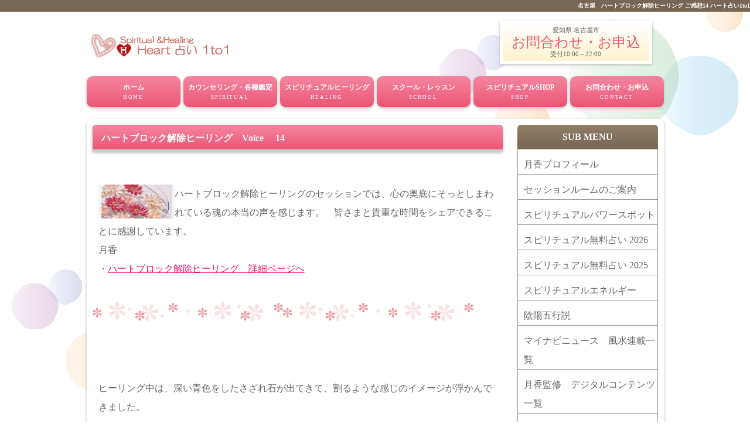

--- FILE ---
content_type: text/html
request_url: https://www.uranai-1to1.com/heart_unbloc_v_14.html
body_size: 4275
content:
<!doctype html>
<html lang="ja">
<head>

<!-- Google tag (gtag.js) -->
<script async src="https://www.googletagmanager.com/gtag/js?id=G-CFY5QSGY8G"></script>
<script>
  window.dataLayer = window.dataLayer || [];
  function gtag(){dataLayer.push(arguments);}
  gtag('js', new Date());
  gtag('config', 'G-CFY5QSGY8G');
</script>



<META http-equiv=Content-Type content="text/html; charset=Shift_JIS">
<title>ハートブロック解除ヒーリングのご感想14 Heart占い1to1 名古屋</title>
<meta name="viewport" content="width=device-width">
<meta name="keywords" content="スピリチュアル,ブロック解除,トラウマ,ヒーリング,宇宙,恋愛,名古屋,愛知,感想"/>
<meta name="description" content="名古屋でハートブロック解除ヒーリングのセッションを提供。皆様からのご感想14を掲載しています" />
<META content="ハートブロック解除ヒーリング 月香 名古屋" name=author>
<link rel="stylesheet" href="css/style.css">
<link href="css/style-s.css" rel="stylesheet" type="text/css" media="only screen and (max-width:480px)">
<link href="css/style-m.css" rel="stylesheet" type="text/css" media="only screen and (min-width:481px) and (max-width:800px)">
<script type="text/javascript" src="js/openclose.js"></script></head>

<body id="item">

<h1><a href="index.html">名古屋　ハートブロック解除ヒーリング ご感想14 ハート占い1to1</a></h1>

<div id="container">

<header>
<h1><a href="https://uranai-1to1.com/index.html"><img src="images/logo.gif" width="250" height="40" alt="チャクラスローンヒーリング"></a></h1>
<p class="toiawase">愛知県 名古屋市<br>
<span class="tel"><a href="contacts.html">お問合わせ・お申込</a></span><br>
受付10:00～22:00</p>
</header>

<nav id="menu">
<ul id="menubar">
<li><a href="index.html">ホーム<span>HOME</span></a></li>
<li><a href="session.html">カウンセリング・各種鑑定<span>SPIRITUAL</span></a></li>
<li><a href="healing.html">スピリチュアルヒーリング<span>HEALING</span></a></li>
<li><a href="school.html">スクール・レッスン<span>SCHOOL</span></a></li>
<li><a href="shop.html">スピリチュアルSHOP<span>SHOP</span></a></li>
<li class="last"><a href="contacts.html">お問合わせ・お申込<span>CONTACT</span></a></li>
</ul>
</nav>

<div id="contents">

<div id="main">
  <section id="about">
<h1><strong>ハートブロック解除ヒーリング　Voice </strong>　14</h1>
<p><br>
  <a href="heart_unbloc_v_01.html"><img src="images/sy02.jpg" alt="ハートブロック解除ヒーリングご感想" width="130" height="58" border="0" align="left"></a>ハートブロック解除ヒーリングのセッションでは、心の奥底にそっとしまわれている魂の本当の声を感じます。　皆さまと貴重な時間をシェアできることに感謝しています。<br>
  月香<br>
    ・<a href="heart_unblock_01.html" class="color1">ハートブロック解除ヒーリング　詳細ページへ</a>
<p><figure><img src="images/line.png" alt="ハートブロック解除ヒーリング　ご感想" width="650" height="33"></figure></p>
  <p>&nbsp;</p>
  <p>ヒーリング中は、深い青色をしたさざれ石が出てきて、割るような感じのイメージが浮かんできました。</p>
  <p>月香先生のお陰でちょっと前向きに(落ちたりもしてますが)なれました！</p>
  <p>そちらに行ってから、なんとなく部屋に物が多いなーと感じて少し片付けをしました</p>
  <p>なかなか物が捨てられない方ですのでちょっと感動しました(笑)<br>
    玄関にあったドライフラワーも、もう色褪せてしまっていたので</p>
  <p>ちょっと街路樹の所で休憩したり、</p>
  <p>緑や茶色な小物なんか買ったりと気持ち木イメージを求めている今日この頃です</p>

<p><a name="02"></a></p>
	  
<p><figure><img src="images/line.png" alt="ハートブロック解除ヒーリング　ご感想" width="650" height="33"></figure></p>
<p>&nbsp;</p>  
  <p>耳のそばで音がずっとしていました。響くような音です。</p>
  <p>おでこ、足も暖かくなりました。静電気みたいなピリピリとした感じです。</p>
  <p>スライムのようにお腹がとろけて、ピタッとくつっく感じ。感覚がなく、動かそうと思えば動かせそうな気もするけど、これは・・・もしやと「転生したらスライムだった件　」を思い出してしまいました。（笑）</p>
  <p>場面は変わり、砂漠の砂が動くような、マーブル模様のようなものが目の前にフワッと出てきました。</p>
  <p>ハートの石、金の装飾、赤、紫の素材の飾りも見えました。</p>
  <p>&nbsp;</p>	
	  
<p><a name="03"></a></p>
<p><figure><img src="images/line.png" alt="ハートブロック解除ヒーリング　ご感想" width="650" height="33"></figure></p>
<p><img src="images/icon_new.gif" alt="NEW" width="30" height="11" /></p>

  <p>最初に頭が温かくなりました。<br>
    今日は、音が聞こえました。左側から笛みたいな高い音です。</p>
  <p>足のあたりのヒーリングでは、置いてある水晶と共鳴している感じがしました。<br>
    最初は紫色かと思ったけど、黒い方だと思います。</p>
  <p>とても気持ちが良くて、リラックスできました。<br>
  </p>	
	<p>
	  <figure><img src="images/line.png" alt="ハートブロック解除ヒーリング・スピリチュアル・名古屋" width="650" height="33"></figure>
	  </p>
<p> ※お便りは、事前にご本人さまのご承諾を得てお載せしています</p> 


<ul class="pageNav02">
<li><a href="heart_unbloc_v_01.html">1</a></li>
<li><a href="heart_unbloc_v_02.html">2</a></li>
<li><a href="heart_unbloc_v_03.html">3</a></li>
<li><a href="heart_unbloc_v_04.html">4</a></li>
<li><a href="heart_unbloc_v_05.html">5</a></li>
<li><a href="heart_unbloc_v_06.html">6</a></li>
<li><a href="heart_unbloc_v_07.html">7</a></li>
<li><a href="heart_unbloc_v_08.html">8</a></li>
<li><a href="heart_unbloc_v_09.html">9</a></li>
<li><a href="heart_unbloc_v_10.html">10</a></li>
<li><a href="heart_unbloc_v_11.html">11</a></li>
<li><a href="heart_unbloc_v_12.html">12</a></li>
<li><a href="heart_unbloc_v_13.html">13</a></li>
<li><span>14</span></li>
<li><a href="heart_unbloc_v_15.html">15</a></li>
<li><a href="heart_unbloc_v_16.html">16</a></li>
<li><a href="heart_unbloc_v_17.html">17</a></li>
<li><a href="heart_unbloc_v_18.html">18</a></li>
<li><a href="heart_unbloc_v_19.html">19</a></li>
<p>
  <!--<li><a href="chakra_healing_v_04.html">4</a></li>-->
</p>
<li></li>
</ul>
<p>&nbsp;</p>
<p>・<a href="heart_unblock_01.html" class="color1">ハートブロック解除ヒーリング　詳細ページへ</a></p>
<p>&nbsp;</p>
<br>
<div class="button01">
  <a href="contacts.html"> お問い合せ・申し込み</div>
  <br>
  <br>  
    <a href="javascript:history.back()">&lt;&lt; 前のページに戻る</a><br>
    <a href="index.html">&lt;&lt; HOMEに戻る</a></section>
</div>
<!--/main-->

<div id="sub">

<nav>
<h1>SUB MENU</h1>
<ul>
<li><a href="profile.html">月香プロフィール</a></li>
<li><a href="room.html">セッションルームのご案内</a></li>
<li><a href="spiritual.html">スピリチュアルパワースポット</a></li>
<li><a href="muryou2026.html">スピリチュアル無料占い 2026</a></li>
<li><a href="muryou2025.html">スピリチュアル無料占い 2025</a></li>
<li><a href="energie.html">スピリチュアルエネルギー</a></li>
<li><a href="inyou.html">陰陽五行説</a></li>
<li><a href="fengshui_mynavi.html">マイナビニュース　風水連載一覧</a></li>
<li><a href="d_contents.html">月香監修　デジタルコンテンツ一覧</a></li>
<li><a href="shop.html">スピリチュアルSHOP</a></li>
<li><a href="about_us.html">プライバシーポリシー</a></li>
<li><a href="law.html">特定商取引の表記について</a></li>
<li><a href="sitemap.html">サイトマップ</a></li>
</ul>
</nav>
<nav>
<h1>Voice　 ご感想</h1>
<ul>
<li><a href="voice.html">スピリチュアルカウンセリング</a></li>
<li><a href="sulfhealing_v_01.html">スピリチュアルセルフヒーリング</a></li>
<li><a href="reconnection_v.html">リコネクション</a></li>
<li><a href="heart_unbloc_v_01.html">ハートブロック解除ヒーリング</a></li>
<li><a href="aromahealling_v_01.html">アロマスピリチュアルヒーリング</a></li>
<li><a href="positiveaging_v01.html">エイジングケアヒーリング</a></li>
<li><a href="chakra_healing_v_01.html">チャクラストーンヒーリング</a></li>
<li><a href="beauty_v.html">インナービューティーヒーリング</a></li>
</ul>
</nav>
<section class="mb1em">

<h1>おすすめセッション</h1>

<article class="box1">
<a href="taimen.html">
<figure><img src="images/counseling01.jpg" width="80" height="80" alt="名古屋スピリチュアルカウンセリング。霊視にて魂・ハイヤーセルフのメッセージをお伝えします。" /></figure>
<h1>対面スピリチュアルカウンセリング</h1>
<p>ハイヤーセルフ、魂のメッセージをお伝えします</p><br>
<span class="osusume">Spiritual</span>
</a>
</article>

<article class="box1">
<a href="heart_unblock_01.html">
<figure><img src="images/heartblock80.jpg" alt="名古屋スピリチュアルヒーリング。ハートブロック解除ヒーリング。魂や心のネガティブなエネルギーをブロック、開放します。恋愛・結婚・仕事・お金・トラウマなど" width="80" height="80" border="0" /></figure>
<h1>ハートブロック解除ヒーリング</h1>
<p>恋愛・結婚・仕事・人間関係など魂のネガティブブロックを取り除き・・・</p>
<span class="healing">Healing</span>
</a>
</article>

<article class="box1">
<a href="chakra_healing.html">
<figure><img src="images/chakra80.jpg" alt="名古屋ハートブロック解除ヒーリング。私たちの体内には、何百ものチャクラが存在します。エネルギーセンターとなる全身のチャクラを調節して、輝く未来に！" width="80" height="80" border="0" /></figure>
<h1>ハートブロック解除ヒーリング</h1>
<p>私たちの体内には、何百ものチャクラが存在します。エネルギーセンター・・・</p>
<span class="healing">Healing</span>
</a>
</article>

<article class="box1">
<a href="school_1.html">
<figure><img src="images/taiken01.jpg" width="80" height="80" alt="名古屋のスピリチュアル教室。スピリチュアル占い体験レッスン。スピリチュアルワンポイント占いでレッスンの雰囲気を確認できます。" /></figure>
<h1>スピリチュアル・占い体験</h1>
<p>運が上がる！ワンポイントレッスン。スピリチュアル・・・
<span class="sumi">Lesson</span></p>
</a>
</article>

</section><div id="sub2">



<aside>
<h1>関連サイト</h1>
<ul>

<li><a href="https://www.school-1to1.com/" target="_blank"><img src="images/schoolbanner180.jpg" alt="スピリチュアルスクール・ハートスクール1to1" width="180" height="58" border="0"></a></li>

<li><a href="https://www.instagram.com/heart_1to1/" target="_blank"><img src="images/instagrambanner.jpg" alt="Isntagram・Heart1to1" width="180" height="40" border="0"></a></li>

<li><a href="http://ameblo.jp/uranai-1to1" target="_blank"><img src="images/logo_ameba_login.gif" alt="名古屋のスピリチュアルカウンセリング・スピリチュアルカウンセラー月香のブログ" width="180" height="41" border="0"></a></li>

<li><a href="http://plaza.rakuten.co.jp/uranai1to1/" target="_blank"><img src="images/tb_banner186-40.gif" alt="名古屋のスピリチュアルカウンセリング・スピリチュアルカウンセラー月香のブログ" width="180" height="40" border="0"></a></li>

<li><a href="https://news.mynavi.jp/author/1911/
" target="_blank"><img src="images/ani_01.gif" width="13" height="13"> 占い・風水記事を連載中！<br>
    <img src="images/mainavilogo180.jpg" width="180" height="37" border="0"></a></li>

<li><a href="http://www.skylightracing.com/" target="_blank"><img src="images/teamskylight180.gif" width="180" height="57" border="0"></a></li></ul>
</ul>
  </aside>
<div class="button01">
  <a href="contacts.html"> お問い合せ・申し込み
</div>
</div>

<img src="images/QRcode.gif" width="114" height="114">
</div>
<!--/sub--><p id="pagetop"><a href="#">↑ PAGE TOP</a></p>

</div>
<!--/contents-->

<footer><p ><strong>お問い合わせ　052-734-8186<span class="color1"></span></strong></p>  <p><strong><small>受付 10:00 ‐ 22:00 （予約制）</small></strong><small><br>　　　　　    C) uranai-1to1.com </small><span class="pr"><a href="index.html">HOME </a>| <a href="about_us.html">About us </a>|<a href="law.html"> 特定商取引</a> | <a href="link.html">Link</a> | <a href="contacts.html">お問合わせ・お申込</a> | <a href="mailto:info@uranai-1to1.com">Mail </a></span>
</footer>

</div>
<!--/container-->

<!--スマホ用メニューバー-->
<img src="images/icon_bar.png" width="20" height="16" alt="" id="menubar_hdr" class="close">
<script type="text/javascript">
if (OCwindowWidth() < 480) {
open_close("menubar_hdr", "menubar");
}
</script>


<!--License20140331TPb--></body>

</html>


--- FILE ---
content_type: text/css
request_url: https://www.uranai-1to1.com/css/style.css
body_size: 39020
content:
/*蜈ｨ菴薙�險ｭ螳�
---------------------------------------------------------------------------*/
body {
	color: #666;	/*蜈ｨ菴薙�譁�ｭ苓牡*/
	margin: 0px;
	padding: 0px;/*譁�ｭ励し繧､繧ｺ繝ｻ陦碁俣繝ｻ繝輔か繝ｳ繝郁ｨｭ螳�*/
	background: url(../images/bg_kazari.png) no-repeat fixed right top, url(../images/bg_kazari.png) no-repeat fixed left 400px, url(../images/bg.png);/*蟾ｦ縺九ｉ繧ｫ繝ｳ繝槭〒蛹ｺ蛻�▲縺ｦ閭梧勹逕ｻ蜒上ｒ�薙▽謖�ｮ�*/
	font-family: "繝｡繧､繝ｪ繧ｪ", Meiryo, "�ｭ�ｳ �ｰ繧ｴ繧ｷ繝�け", Osaka, "繝偵Λ繧ｮ繝手ｧ偵ざ Pro W3", "Hiragino Kaku Gothic Pro";
	font-size: 16px;
	line-height: 2;
}
h1,h2,h3,h4,h5,p,ul,ol,li,dl,dt,dd,form,figure{
	margin: 0px;
	padding: 0px;
}
ul{
	list-style-type: none;
}
img {max-width : 100%;}

img {<caption>
	border: none;
}
input,textarea,select {
	font-size: 1em;
}
form {
	margin: 0px;
}
table {
	border-collapse:collapse;
	font-size: 100%;
	border-spacing: 0;
}

/*繝ｪ繝ｳ繧ｯ�亥�闊ｬ�芽ｨｭ螳�
---------------------------------------------------------------------------*/
a {
	color: #666;	/*繝ｪ繝ｳ繧ｯ繝�く繧ｹ繝医�濶ｲ*/
}
a:hover {
	color: #000;			/*繝槭え繧ｹ繧ｪ繝ｳ譎ゅ�譁�ｭ苓牡�亥�菴難ｼ�*/
	text-decoration: none;	/*繝槭え繧ｹ繧ｪ繝ｳ譎ゅ↓荳狗ｷ壹ｒ豸医☆險ｭ螳壹よｮ九＠縺溘＞縺ｪ繧峨％縺ｮ�題｡悟炎髯､縲�*/
}

/*body縺ｮ逶ｴ謗･縺ｮ蟄占ｦ∫ｴ�縺ｮh1繧ｿ繧ｰ�医�繝ｼ繧ｸ譛荳頑ｮｵ縺ｫ縺ゅｋh1�芽ｨｭ螳�
---------------------------------------------------------------------------*/
body > h1 {
	font-size: 10px;		/*譁�ｭ励し繧､繧ｺ*/
	color: #FFF;	/*閭梧勹濶ｲ*/
	text-align: right;		/*蜿ｳ蟇�○*/
	background-color: #766653;
}
body > h1 a, body > h1 a:hover {
	color: #FFF;
	text-decoration: none;
}



/*繧ｳ繝ｳ繝�リ繝ｼ��HP繧貞峇繧繝悶Ο繝�け��
---------------------------------------------------------------------------*/
#container {
	width: 985px;	/*繧ｳ繝ｳ繝�リ繝ｼ蟷�*/
	margin-right: auto;
	margin-left: auto;
}

/*繝倥ャ繝繝ｼ�医し繧､繝亥錐繝ｭ繧ｴ縺悟�縺｣縺溘ヶ繝ｭ繝�け��
---------------------------------------------------------------------------*/
header {
	height: 110px;	/*繝悶Ο繝�け縺ｮ鬮倥＆*/
	width: 100%;	/*繝悶Ο繝�け縺ｮ蟷�*/
	position: relative;
}
/*h1繝ｭ繧ｴ縺ｮ險ｭ螳�*/
header h1 {
	position: absolute;
	left: 0px;	/*繝倥ャ繝繝ｼ繝悶Ο繝�け縺ｫ蟇ｾ縺励※蟾ｦ縺九ｉ0px縺ｮ菴咲ｽｮ縺ｫ驟咲ｽｮ*/
	top: 35px;	/*繝倥ャ繝繝ｼ繝悶Ο繝�け縺ｫ蟇ｾ縺励※荳翫°繧�35px縺ｮ菴咲ｽｮ縺ｫ驟咲ｽｮ*/
}
/*蜿ｳ蛛ｴ縺ｮ髮ｻ隧ｱ逡ｪ蜿ｷ縺ｮ繝懊ャ繧ｯ繧ｹ險ｭ螳�*/
header p.toiawase {
	position: absolute;
	right: 20px;	/*繝倥ャ繝繝ｼ繝悶Ο繝�け縺ｫ蟇ｾ縺励※蜿ｳ縺九ｉ20px縺ｮ菴咲ｽｮ縺ｫ驟咲ｽｮ*/
	top: 15px;	/*繝倥ャ繝繝ｼ繝悶Ο繝�け縺ｫ蟇ｾ縺励※荳翫°繧�15px縺ｮ菴咲ｽｮ縺ｫ驟咲ｽｮ*/
	font-size: 11px;	/*譁�ｭ励し繧､繧ｺ*/
	background: #FFF;	/*閭梧勹濶ｲ*/
	border: 5px solid #FFF;	/*譫�邱壹�蟷�∫ｷ夂ｨｮ縲∬牡*/
	text-align: center;
	padding: 5px 15px;	/*蟾ｦ縺九ｉ縲∽ｸ贋ｸ九∝ｷｦ蜿ｳ縺ｸ縺ｮ菴咏區*/
	line-height: 1.2;	/*陦碁俣*/
	background-image: -webkit-gradient(linear, left top, left bottom, from(#FFF), to(#fff4cc));	/*繧ｰ繝ｩ繝��繧ｷ繝ｧ繝ｳ*/
	background-image: -webkit-linear-gradient(#FFF, #fff4cc);									/*蜷御ｸ�*/
	background-image: linear-gradient(#FFF, #fff4cc);											/*蜷御ｸ�*/
	-webkit-box-shadow: 0px 2px 5px #bebebe;	/*蠖ｱ縺ｮ險ｭ螳壹ゅ◎繧後◇繧悟承縺ｸ縲∽ｸ九∈縲√⊂縺九＠蟷�∬牡縺ｮ險ｭ螳壹�*/
	box-shadow: 0px 2px 5px #bebebe;			/*蜷御ｸ�*/
}
/*髮ｻ隧ｱ逡ｪ蜿ｷ縺ｮ譁�ｭ励�險ｭ螳�*/
header p.toiawase .tel {
	font-size: 24px;	/*譁�ｭ励し繧､繧ｺ*/
	color: #ed5675;		/*譁�ｭ苓牡*/
}
header p.toiawase .tel a {
	font-size: 24px;	/*譁�ｭ励し繧､繧ｺ*/
	color: #ed5675;		/*譁�ｭ苓牡*/
	text-decoration: none;
}

/*荳企Κ縺ｮ繝｡繧､繝ｳ繝｡繝九Η繝ｼ
---------------------------------------------------------------------------*/
/*繝｡繝九Η繝ｼ�大九＃縺ｨ縺ｮ險ｭ螳�*/
nav#menu ul li {
	font-size: 12px;
	float: left;
	line-height: 1.6;
	margin-bottom: 20px;
	width: 160px;
	margin-right: 5px;
}
nav#menu ul li.last {
	margin-right: 0px;
}
nav#menu ul li a {
	color: #FFF;		/*譁�ｭ苓牡*/
	padding: 10px 0px;	/*蟾ｦ縺九ｉ縲∽ｸ贋ｸ九∝ｷｦ蜿ｳ縺ｸ縺ｮ菴咏區縲ゑｼ医Γ繝九Η繝ｼ蜀����*/
	text-decoration: none;
	display: block;
	text-align: center;
	-webkit-transition: 0.5s;	/*繝槭え繧ｹ繧ｪ繝ｳ譎ゅ�遘ｻ繧雁､峨ｏ繧九∪縺ｧ縺ｮ譎る俣險ｭ螳壹�0.5遘偵�*/
	transition: 0.5s;			/*蜷御ｸ�*/
	background-color: #ed5675;	/*閭梧勹濶ｲ�亥商縺�ヶ繝ｩ繧ｦ繧ｶ縺�縺ｨ縺薙％縺ｮ濶ｲ縺ｮ縺ｿ縺悟�縺ｾ縺呻ｼ�*/
	background-image: -webkit-gradient(linear, left top, left bottom, from(#f486a1), to(#ed5675));	/*繧ｰ繝ｩ繝��繧ｷ繝ｧ繝ｳ*/
	background-image: -webkit-linear-gradient(#f486a1, #ed5675);	/*蜷御ｸ�*/
	background-image: linear-gradient(#f486a1, #ed5675);			/*蜷御ｸ�*/
	font-weight: bold;	/*譁�ｭ励ｒ螟ｪ蟄励↓縺吶ｋ險ｭ螳�*/
	border-radius: 10px 10px 10px 10px;	/*隗剃ｸｸ縺ｮ繧ｵ繧､繧ｺ縲ゅ◎繧後◇繧悟ｷｦ荳翫∝承荳翫∝承荳九∝ｷｦ荳九∈縺ｮ險ｭ螳�*/
	-webkit-box-shadow: 0px 2px 5px #bebebe;	/*蠖ｱ縺ｮ險ｭ螳壹ゅ◎繧後◇繧悟承縺ｸ縲∽ｸ九∈縲√⊂縺九＠蟷�∬牡縺ｮ險ｭ螳壹�*/
	box-shadow: 0px 2px 5px #bebebe;			/*蜷御ｸ�*/
}
/*繝槭え繧ｹ繧ｪ繝ｳ譎ゅ�險ｭ螳�*/
nav#menu ul li a:hover {
	color: #000;			/*譁�ｭ苓牡*/
	background: #FFF;		/*閭梧勹濶ｲ*/
}
/*闍ｱ隱櫁｡ｨ險倥�險ｭ螳�*/
nav#menu ul li a span {
	font-size: 9px;	/*譁�ｭ励し繧､繧ｺ*/
	display: block;
	font-weight: normal;	/*譁�ｭ励ｒ螟ｪ蟄励〒縺ｪ縺乗ｨ呎ｺ悶↓縺吶ｋ險ｭ螳�*/
	letter-spacing: 0.2em;	/*譁�ｭ鈴俣髫斐ｒ蟆代＠縺ゅ￠繧玖ｨｭ螳�*/
}

/*繧ｳ繝ｳ繝�Φ繝�ｼ�main,sub繧貞峇繧繝悶Ο繝�け��
---------------------------------------------------------------------------*/
#contents {
	clear: left;
	width: 965px;
	background-color: #FFF;	/*閭梧勹濶ｲ*/
	padding: 10px 10px 0px;	/*繧ｳ繝ｳ繝�Φ繝��縺ｮ菴咏區縲ょｷｦ縺九ｉ縲∽ｸ翫∝ｷｦ蜿ｳ縲∽ｸ九�*/
	border-radius: 10px 10px 10px 10px;	/*隗剃ｸｸ縺ｮ繧ｵ繧､繧ｺ縲ゅ◎繧後◇繧悟ｷｦ荳翫∝承荳翫∝承荳九∝ｷｦ荳九∈縺ｮ險ｭ螳�*/
	-webkit-box-shadow: 0px 2px 5px #bebebe;	/*蠖ｱ縺ｮ險ｭ螳壹ゅ◎繧後◇繧悟承縺ｸ縲∽ｸ九∈縲√⊂縺九＠蟷�∬牡縺ｮ險ｭ螳壹�*/
	box-shadow: 0px 2px 5px #bebebe;			/*蜷御ｸ�*/
}

/*繝医ャ繝励�繝ｼ繧ｸ縺ｮ繧ｹ繝ｩ繧､繝峨す繝ｧ繝ｼ
---------------------------------------------------------------------------*/
#mainimg {
	position: relative;
	height: 280px;
	width: 965px;
	margin-bottom: 20px;
}
#mainimg img {
	-webkit-box-shadow: 0px 2px 5px #bebebe;	/*蠖ｱ縺ｮ險ｭ螳壹ゅ◎繧後◇繧悟承縺ｸ縲∽ｸ九∈縲√⊂縺九＠蟷�∬牡縺ｮ險ｭ螳壹�*/
	box-shadow: 0px 2px 5px #bebebe;			/*蜷御ｸ�*/
	vertical-align: bottom;
}
#mainimg .slide_file {
	display: none;
}
#slide_image {
	z-Index:2;
	position: absolute;
	left:0px;
	top:0px;
}
#slide_image2 {
	z-Index:1;
	position: absolute;
	left:0px;
	top:0px;
}

/*繝医ャ繝励�繝ｼ繧ｸ縺ｮ繧ｹ繝ｩ繧､繝峨す繝ｧ繝ｼ
---------------------------------------------------------------------------*/
#mainimg {
	position: relative;
	height: 280px;
	width: 965px;
	margin-bottom: 20px;
}
#mainimg img {
	-webkit-box-shadow: 0px 2px 5px #bebebe;	/*蠖ｱ縺ｮ險ｭ螳壹ゅ◎繧後◇繧悟承縺ｸ縲∽ｸ九∈縲√⊂縺九＠蟷�∬牡縺ｮ險ｭ螳壹�*/
	box-shadow: 0px 2px 5px #bebebe;			/*蜷御ｸ�*/
	vertical-align: bottom;
}
#mainimg .slide_file {
	display: none;
}
#slide_image {
	z-Index:2;
	position: absolute;
	left:0px;
	top:0px;
}
#slide_image2 {
	z-Index:1;
	position: absolute;
	left:0px;
	top:0px;
}


/*繝医ャ繝励�繝ｼ繧ｸ縺ｮ繧ｹ繝ｩ繧､繝峨す繝ｧ繝ｼ
---------------------------------------------------------------------------*/
#mainimg2 {
	position: relative;
	height: 210px;
	width: 965px;
	margin-bottom: 20px;
}
#mainimg img {
	-webkit-box-shadow: 0px 2px 5px #bebebe;	/*蠖ｱ縺ｮ險ｭ螳壹ゅ◎繧後◇繧悟承縺ｸ縲∽ｸ九∈縲√⊂縺九＠蟷�∬牡縺ｮ險ｭ螳壹�*/
	box-shadow: 0px 2px 5px #bebebe;			/*蜷御ｸ�*/
	vertical-align: bottom;
}
#mainimg .slide_file {
	display: none;
}
#slide_image {
	z-Index:2;
	position: absolute;
	left:0px;
	top:0px;
}
#slide_image2 {
	z-Index:1;
	position: absolute;
	left:0px;
	top:0px;
}



/*繝｡繧､繝ｳ繧ｳ繝ｳ繝�Φ繝�
---------------------------------------------------------------------------*/
#main {
	float: left;	/*蟾ｦ蛛ｴ縺ｫ蝗槭ｊ霎ｼ縺ｿ*/
	width: 700px;	/*繝｡繧､繝ｳ繧ｳ繝ｳ繝�Φ繝�ｹ�*/
	padding-bottom: 30px;
}
/*main繧ｳ繝ｳ繝�Φ繝��section縺ｨarticle縺ｮ逶ｴ謗･縺ｮ蟄占ｦ∫ｴ�縺ｮh1繧ｿ繧ｰ縺ｮ險ｭ螳�*/
#main section > h1,
#main article > h1 {
	background-color: #ed5675;	/*閭梧勹濶ｲ�亥商縺�ヶ繝ｩ繧ｦ繧ｶ縺�縺ｨ縺薙％縺ｮ濶ｲ縺ｮ縺ｿ縺悟�縺ｾ縺呻ｼ�*/
	background-image: -webkit-gradient(linear, left top, left bottom, from(#f486a1), to(#ed5675));	/*繧ｰ繝ｩ繝��繧ｷ繝ｧ繝ｳ*/
	background-image: -webkit-linear-gradient(#f486a1, #ed5675);	/*蜷御ｸ�*/
	background-image: linear-gradient(#f486a1, #ed5675);			/*蜷御ｸ�*/
	-webkit-box-shadow: 0px 2px 5px #bebebe;
		/*蠖ｱ縺ｮ險ｭ螳壹ゅ◎繧後◇繧悟承縺ｸ縲∽ｸ九∈縲√⊂縺九＠蟷�∬牡縺ｮ險ｭ螳壹�*/
	box-shadow: 0px 2px 5px #bebebe;/*蜷御ｸ�*/

	
	font-size: 20px;
	color: #FFF;	/*譁�ｭ苓牡*/
	padding: 7px 10px 3px 15px;	/*蟾ｦ縺九ｉ縲∽ｸ翫∝承縲∽ｸ九∝ｷｦ蛛ｴ縺ｸ縺ｮ菴咏區*/
	clear: both;
	border-radius: 6px 6px 0 0;	/*隗剃ｸｸ縺ｮ繧ｵ繧､繧ｺ縲ゅ◎繧後◇繧悟ｷｦ荳翫∝承荳翫∝承荳九∝ｷｦ荳九∈縺ｮ險ｭ螳�*/
	border-bottom: 4px solid #CCC;	/*荳矩Κ縺ｮ邱壹�蟷�∫ｷ夂ｨｮ縲∬牡*/
	font-size: 16px;
	line-height: 2;
	margin-bottom: 1em;

}
#main h1 img {
	vertical-align: middle;
}
/*main繧ｳ繝ｳ繝�Φ繝��谿ｵ關ｽ繧ｿ繧ｰ險ｭ螳�*/
#main p {
	padding: 0.5em 10px 1em;	/*蟾ｦ縺九ｉ縲∽ｸ翫∝ｷｦ蜿ｳ縲∽ｸ九∈縺ｮ菴咏區*/
}
#main > p {
	background-color: #FFF;
}

/*繝｡繧､繝ｳ繧ｳ繝ｳ繝�Φ繝�2
---------------------------------------------------------------------------*/
#main2 {
	float: left;	/*蟾ｦ蛛ｴ縺ｫ蝗槭ｊ霎ｼ縺ｿ*/
	width: 700px;	/*繝｡繧､繝ｳ繧ｳ繝ｳ繝�Φ繝�ｹ�*/
	padding-bottom: 30px;
}
/*main繧ｳ繝ｳ繝�Φ繝��section縺ｨarticle縺ｮ逶ｴ謗･縺ｮ蟄占ｦ∫ｴ�縺ｮh1繧ｿ繧ｰ縺ｮ險ｭ螳�*/
#main2 section > h1,
#main2 article > h1 {
	background-color: #ed5675;	/*閭梧勹濶ｲ�亥商縺�ヶ繝ｩ繧ｦ繧ｶ縺�縺ｨ縺薙％縺ｮ濶ｲ縺ｮ縺ｿ縺悟�縺ｾ縺呻ｼ�*/
	background-image: -webkit-gradient(linear, left top, left bottom, from(#f486a1), to(#ed5675));	/*繧ｰ繝ｩ繝��繧ｷ繝ｧ繝ｳ*/
	background-image: -webkit-linear-gradient(#f486a1, #ed5675);	/*蜷御ｸ�*/
	background-image: linear-gradient(#f486a1, #ed5675);			/*蜷御ｸ�*/
	-webkit-box-shadow: 0px 2px 5px #bebebe;	/*蠖ｱ縺ｮ險ｭ螳壹ゅ◎繧後◇繧悟承縺ｸ縲∽ｸ九∈縲√⊂縺九＠蟷�∬牡縺ｮ險ｭ螳壹�*/
	box-shadow: 0px 2px 5px #bebebe;			/*蜷御ｸ�*/
	font-size: 100%;
	color: #FFF;	/*譁�ｭ苓牡*/
	padding: 7px 10px 3px 15px;	/*蟾ｦ縺九ｉ縲∽ｸ翫∝承縲∽ｸ九∝ｷｦ蛛ｴ縺ｸ縺ｮ菴咏區*/
	clear: both;
	border-radius: 6px 6px 0 0;	/*隗剃ｸｸ縺ｮ繧ｵ繧､繧ｺ縲ゅ◎繧後◇繧悟ｷｦ荳翫∝承荳翫∝承荳九∝ｷｦ荳九∈縺ｮ險ｭ螳�*/
	border-bottom: 4px solid #4d443a;	/*荳矩Κ縺ｮ邱壹�蟷�∫ｷ夂ｨｮ縲∬牡*/
}
#main2 h1 img {
	vertical-align: middle;
}
/*main繧ｳ繝ｳ繝�Φ繝��谿ｵ關ｽ繧ｿ繧ｰ險ｭ螳�*/
#main2 p {
	padding: 0.5em 10px 1em;	/*蟾ｦ縺九ｉ縲∽ｸ翫∝ｷｦ蜿ｳ縲∽ｸ九∈縺ｮ菴咏區*/
}
#main2 > p {
	background-color: #FFF;
}


/*繧ｵ繝悶さ繝ｳ繝�Φ繝�
---------------------------------------------------------------------------*/
#sub {
	float: right;	/*蜿ｳ蛛ｴ縺ｫ蝗槭ｊ霎ｼ縺ｿ*/
	width: 240px;	/*繧ｵ繝悶さ繝ｳ繝�Φ繝�ｹ�*/
	padding-bottom: 30px;
}
/*sub繧ｳ繝ｳ繝�Φ繝��縺ｮh1繧ｿ繧ｰ險ｭ螳�*/
#sub h1 {
	border-radius: 6px 6px 0 0;	/*隗剃ｸｸ縺ｮ繧ｵ繧､繧ｺ縲ゅ◎繧後◇繧悟ｷｦ荳翫∝承荳翫∝承荳九∝ｷｦ荳九∈縺ｮ險ｭ螳�*/
	font-size: 100%;
	text-align: center;	/*譁�ｭ励ｒ繧ｻ繝ｳ繧ｿ繝ｪ繝ｳ繧ｰ*/
	padding: 5px 0px;	/*蟾ｦ縺九ｉ縲∽ｸ贋ｸ九∝ｷｦ蜿ｳ縺ｸ縺ｮ菴咏區*/
	background-color: #766653;	/*閭梧勹濶ｲ�亥商縺�ヶ繝ｩ繧ｦ繧ｶ縺�縺ｨ縺薙％縺ｮ濶ｲ縺ｮ縺ｿ縺悟�縺ｾ縺呻ｼ�*/
	background-image: -webkit-gradient(linear, left top, left bottom, from(#927e67), to(#766653));	/*繧ｰ繝ｩ繝��繧ｷ繝ｧ繝ｳ*/
	background-image: -webkit-linear-gradient(#927e67, #766653);	/*蜷御ｸ�*/
	background-image: linear-gradient(#927e67, #766653);			/*蜷御ｸ�*/
	color: #FFF;	/*譁�ｭ苓牡*/
}

/*繧ｵ繝悶さ繝ｳ繝�Φ繝��縺ｮ繝｡繝九Η繝ｼ
---------------------------------------------------------------------------*/
/*繝｡繝九Η繝ｼ繝悶Ο繝�け蜈ｨ菴薙�險ｭ螳�*/
#sub ul {
	margin-bottom: 1em;
}
/*繝｡繝九Η繝ｼ�大九＃縺ｨ縺ｮ險ｭ螳�*/
#sub ul li a {
	text-decoration: none;
	display: block;
	border-right: 1px solid #999999;	/*蜿ｳ蛛ｴ縺ｮ邱壹�蟷�∫ｷ夂ｨｮ縲∬牡*/
	border-bottom: 1px solid #999999;	/*荳句�縺ｮ邱壹�蟷�∫ｷ夂ｨｮ縲∬牡*/
	border-left: 1px solid #999999;		/*蟾ｦ蛛ｴ縺ｮ邱壹�蟷�∫ｷ夂ｨｮ縲∬牡*/
	padding-left: 10px;


	-webkit-transition: 0.5s;	/*繝槭え繧ｹ繧ｪ繝ｳ譎ゅ�遘ｻ繧雁､峨ｏ繧九∪縺ｧ縺ｮ譎る俣險ｭ螳壹�0.5遘偵�*/
	transition: 0.5s;			/*蜷御ｸ�*/
	background-color: #FFF;
	padding-top: 10px;
}
/*繝槭え繧ｹ繧ｪ繝ｳ譎ゅ�險ｭ螳�*/
#sub ul li a:hover {
	background-color: #FFCCCC;	/*閭梧勹濶ｲ*/
}

/*繧ｵ繝悶さ繝ｳ繝�Φ繝�迚ｩ莉ｶ繝懊ャ繧ｯ繧ｹ
---------------------------------------------------------------------------*/
/*繝懊ャ繧ｯ繧ｹ�大九≠縺溘ｊ縺ｮ險ｭ螳�*/
#sub article.box1 {
	font-size: 11px;	/*譁�ｭ励し繧､繧ｺ*/
	width: 238px;		/*繝懊ャ繧ｯ繧ｹ縺ｮ蟷�*/
	background-image: -webkit-gradient(linear, left top, left bottom, from(#FFF), to(#e3e3e3));	/*繧ｰ繝ｩ繝��繧ｷ繝ｧ繝ｳ*/
	background-image: -webkit-linear-gradient(#FFF, #e3e3e3);									/*蜷御ｸ�*/
	background-image: linear-gradient(#FFF, #e3e3e3);											/*蜷御ｸ�*/
	border-bottom: 1px solid #999;	/*荳九�邱壹�蟷�∫ｷ夂ｨｮ縲∬牡*/
	border-right: 1px solid #999;	/*蜿ｳ縺ｮ邱壹�蟷�∫ｷ夂ｨｮ縲∬牡*/
	border-left: 1px solid #999;	/*蟾ｦ縺ｮ邱壹�蟷�∫ｷ夂ｨｮ縲∬牡*/
	line-height: 1.6;	/*陦碁俣*/
	position: relative;
	overflow: hidden;
}
#sub article.box1 a {
	padding: 5px;	/*繝懊ャ繧ｯ繧ｹ蜀��菴咏區*/
	text-decoration: none;
	display: block;
	overflow: hidden;
	-webkit-transition: 0.5s;	/*繝槭え繧ｹ繧ｪ繝ｳ譎ゅ�遘ｻ繧雁､峨ｏ繧九∪縺ｧ縺ｮ譎る俣險ｭ螳壹�0.5遘偵�*/
	transition: 0.5s;			/*繝槭え繧ｹ繧ｪ繝ｳ譎ゅ�遘ｻ繧雁､峨ｏ繧九∪縺ｧ縺ｮ譎る俣險ｭ螳壹�0.5遘偵�*/
}
#sub article.box1 a:hover {
	background-color: #FFCCCC;	/*繝槭え繧ｹ繧ｪ繝ｳ譎ゅ�繝懊ャ繧ｯ繧ｹ濶ｲ*/
}
/*h1隕句�縺励ち繧ｰ*/
#sub article.box1 h1 {
	color: #4d443a;		/*譁�ｭ苓牡*/
	margin-left: 90px;	/*蟾ｦ縺ｮ逕ｻ蜒上→繝舌Λ繝ｳ繧ｹ繧偵→縺｣縺ｦ險ｭ螳壹☆繧�*/
	text-align: left;
	padding: 0;
	background: none;
}
/*p谿ｵ關ｽ繧ｿ繧ｰ*/
#sub article.box1 p {
	margin-left: 90px;	/*蟾ｦ縺ｮ逕ｻ蜒上→繝舌Λ繝ｳ繧ｹ繧偵→縺｣縺ｦ險ｭ螳壹☆繧�*/
	padding: 0;
}
/*繧ｵ繝�繝阪う繝ｫ逕ｻ蜒剰ｨｭ螳�*/
#sub article.box1 figure {
	float: left;	/*蟾ｦ縺ｫ蝗槭ｊ霎ｼ縺ｿ縺輔○繧玖ｨｭ螳�*/
	padding: 0;
}
/*繧ｵ繝�繝阪う繝ｫ逕ｻ蜒上�繝輔メ*/
#sub article.box1 figure img {
	border: 1px solid #999;	/*譫�邱壹�蟷�∫ｷ夂ｨｮ縲∬牡*/
	vertical-align: bottom;
}

/*繧ｵ繝悶さ繝ｳ繝�Φ繝�2
---------------------------------------------------------------------------*/
#sub2 {
	float: right;	/*蜿ｳ蛛ｴ縺ｫ蝗槭ｊ霎ｼ縺ｿ*/
	width: 240px;	/*繧ｵ繝悶さ繝ｳ繝�Φ繝�ｹ�*/
	padding-bottom: 30px;
}
/*sub繧ｳ繝ｳ繝�Φ繝��縺ｮh1繧ｿ繧ｰ險ｭ螳�*/
#sub2 h1 {
	border-radius: 6px 6px 0 0;	/*隗剃ｸｸ縺ｮ繧ｵ繧､繧ｺ縲ゅ◎繧後◇繧悟ｷｦ荳翫∝承荳翫∝承荳九∝ｷｦ荳九∈縺ｮ險ｭ螳�*/
	font-size: 100%;
	text-align: center;	/*譁�ｭ励ｒ繧ｻ繝ｳ繧ｿ繝ｪ繝ｳ繧ｰ*/
	padding: 5px 0px;	/*蟾ｦ縺九ｉ縲∽ｸ贋ｸ九∝ｷｦ蜿ｳ縺ｸ縺ｮ菴咏區*/
	background-color: #766653;	/*閭梧勹濶ｲ�亥商縺�ヶ繝ｩ繧ｦ繧ｶ縺�縺ｨ縺薙％縺ｮ濶ｲ縺ｮ縺ｿ縺悟�縺ｾ縺呻ｼ�*/
	background-image: -webkit-gradient(linear, left top, left bottom, from(#927e67), to(#766653));	/*繧ｰ繝ｩ繝��繧ｷ繝ｧ繝ｳ*/
	background-image: -webkit-linear-gradient(#927e67, #766653);	/*蜷御ｸ�*/
	background-image: linear-gradient(#927e67, #766653);			/*蜷御ｸ�*/
	color: #FFF;	/*譁�ｭ苓牡*/
}

/*繧ｵ繝悶さ繝ｳ繝�Φ繝��縺ｮ繝｡繝九Η繝ｼ2
---------------------------------------------------------------------------*/
/*繝｡繝九Η繝ｼ繝悶Ο繝�け蜈ｨ菴薙�險ｭ螳�*/
#sub2 ul {
	margin-bottom: 1em;
}
/*繝｡繝九Η繝ｼ�大九＃縺ｨ縺ｮ險ｭ螳�*/
#sub2 ul li a {
	text-decoration: none;
	display: block;
	border-right: 1px solid #999999;	/*蜿ｳ蛛ｴ縺ｮ邱壹�蟷�∫ｷ夂ｨｮ縲∬牡*/
	border-bottom: 1px solid #999999;	/*荳句�縺ｮ邱壹�蟷�∫ｷ夂ｨｮ縲∬牡*/
	border-left: 1px solid #999999;		/*蟾ｦ蛛ｴ縺ｮ邱壹�蟷�∫ｷ夂ｨｮ縲∬牡*/
	padding-left: 10px;


	-webkit-transition: 0.5s;	/*繝槭え繧ｹ繧ｪ繝ｳ譎ゅ�遘ｻ繧雁､峨ｏ繧九∪縺ｧ縺ｮ譎る俣險ｭ螳壹�0.5遘偵�*/
	transition: 0.5s;			/*蜷御ｸ�*/
	background-color: #FFF;
	padding-top: 10px;
}
/*繝槭え繧ｹ繧ｪ繝ｳ譎ゅ�險ｭ螳�*/
#sub2 ul li a:hover {
	background-color: #FFCCCC;	/*閭梧勹濶ｲ*/
}

/*繧ｵ繝悶さ繝ｳ繝�Φ繝�迚ｩ莉ｶ繝懊ャ繧ｯ繧ｹ2
---------------------------------------------------------------------------*/
/*繝懊ャ繧ｯ繧ｹ�大九≠縺溘ｊ縺ｮ險ｭ螳�*/
#sub2 article.box1 {
	font-size: 11px;	/*譁�ｭ励し繧､繧ｺ*/
	width: 238px;		/*繝懊ャ繧ｯ繧ｹ縺ｮ蟷�*/
	background-image: -webkit-gradient(linear, left top, left bottom, from(#FFF), to(#e3e3e3));	/*繧ｰ繝ｩ繝��繧ｷ繝ｧ繝ｳ*/
	background-image: -webkit-linear-gradient(#FFF, #e3e3e3);									/*蜷御ｸ�*/
	background-image: linear-gradient(#FFF, #e3e3e3);											/*蜷御ｸ�*/
	border-bottom: 1px solid #999;	/*荳九�邱壹�蟷�∫ｷ夂ｨｮ縲∬牡*/
	border-right: 1px solid #999;	/*蜿ｳ縺ｮ邱壹�蟷�∫ｷ夂ｨｮ縲∬牡*/
	border-left: 1px solid #999;	/*蟾ｦ縺ｮ邱壹�蟷�∫ｷ夂ｨｮ縲∬牡*/
	line-height: 1.6;	/*陦碁俣*/
	position: relative;
	overflow: hidden;
}
#sub2 article.box1 a {
	padding: 5px;	/*繝懊ャ繧ｯ繧ｹ蜀��菴咏區*/
	text-decoration: none;
	display: block;
	overflow: hidden;
	-webkit-transition: 0.5s;	/*繝槭え繧ｹ繧ｪ繝ｳ譎ゅ�遘ｻ繧雁､峨ｏ繧九∪縺ｧ縺ｮ譎る俣險ｭ螳壹�0.5遘偵�*/
	transition: 0.5s;			/*繝槭え繧ｹ繧ｪ繝ｳ譎ゅ�遘ｻ繧雁､峨ｏ繧九∪縺ｧ縺ｮ譎る俣險ｭ螳壹�0.5遘偵�*/
}
#sub2 article.box1 a:hover {
	background-color: #FFCCCC;	/*繝槭え繧ｹ繧ｪ繝ｳ譎ゅ�繝懊ャ繧ｯ繧ｹ濶ｲ*/
}
/*h1隕句�縺励ち繧ｰ*/
#sub2 article.box1 h1 {
	color: #4d443a;		/*譁�ｭ苓牡*/
	margin-left: 90px;	/*蟾ｦ縺ｮ逕ｻ蜒上→繝舌Λ繝ｳ繧ｹ繧偵→縺｣縺ｦ險ｭ螳壹☆繧�*/
	text-align: left;
	padding: 0;
	background: none;
}
/*p谿ｵ關ｽ繧ｿ繧ｰ*/
#sub2 article.box1 p {
	margin-left: 90px;	/*蟾ｦ縺ｮ逕ｻ蜒上→繝舌Λ繝ｳ繧ｹ繧偵→縺｣縺ｦ險ｭ螳壹☆繧�*/
	padding: 0;
}
/*繧ｵ繝�繝阪う繝ｫ逕ｻ蜒剰ｨｭ螳�*/
#sub2 article.box1 figure {
	float: left;	/*蟾ｦ縺ｫ蝗槭ｊ霎ｼ縺ｿ縺輔○繧玖ｨｭ螳�*/
	padding: 0;
}
/*繧ｵ繝�繝阪う繝ｫ逕ｻ蜒上�繝輔メ*/
#sub2 article.box1 figure img {
	border: 1px solid #999;	/*譫�邱壹�蟷�∫ｷ夂ｨｮ縲∬牡*/
	vertical-align: bottom;
}

/*繝輔ャ繧ｿ繝ｼ險ｭ螳�
---------------------------------------------------------------------------*/
footer {
	clear: both;
	text-align: center;
	padding-top: 15px;
	padding-bottom: 15px;
}
footer .pr {
	display: block;
	font-size: 80%;
}
footer a {
	text-decoration: none;
}

/*繝医ャ繝励�繝ｼ繧ｸ蜀�梧峩譁ｰ諠��ｱ繝ｻ縺顔衍繧峨○縲阪ヶ繝ｭ繝�け
---------------------------------------------------------------------------

#new dl{
	overflow: auto;	
	height: 150px;
	padding-left: 10px;
}

#new dt {
	font-weight: bold;	
	float: left;
	width: 8em;
}

#new dd {
	border-bottom: 1px solid #d2d2d2;	
	padding-left: 8em;
}
#new dd img {
	vertical-align: middle;
}

*/

/*繝医ャ繝励�繝ｼ繧ｸ蜀�梧峩譁ｰ諠��ｱ繝ｻ縺顔衍繧峨○縲阪ヶ繝ｭ繝�け
---------------------------------------------------------------------------*/
/*繝悶Ο繝�け蜈ｨ菴薙�險ｭ螳�*/
#new02 dl{
	overflow: auto;	/*鬮倥＆謖�ｮ壹ｒ雜�∴繧九→iframe鬚ｨ縺ｫ繧ｹ繧ｯ繝ｭ繝ｼ繝ｫ縺悟�繧玖ｨｭ螳壹ょ�驛ｨ陦ｨ遉ｺ縺輔○縺溘＞縺ｪ繧峨％縺ｮ陦後→荳九�height縺ｮ陦後ｒ蜑企勁縲�*/
	height: 150px;
	padding-left: 10px;
}
/*譌･莉倩ｨｭ螳�*/
#new02 dt {
	font-weight: bold;	/*螟ｪ蟄励↓縺吶ｋ險ｭ螳壹よｨ呎ｺ悶′縺�＞縺ｪ繧峨％縺ｮ陦悟炎髯､縲�*/
	float: left;
	width: 8em;
}
/*險倅ｺ玖ｨｭ螳�*/
#new02 dd {
	border-bottom: 1px solid #d2d2d2;	/*荳狗ｷ壹�蟷�∫ｷ夂ｨｮ縲∬牡*/
	padding-left: 8em;
}
#new02 dd img {
	vertical-align: middle;
}




/*list.html蜀��迚ｩ莉ｶ邏ｹ莉九�蜷�ヶ繝ｭ繝�け
---------------------------------------------------------------------------*/
/*蜷��繝�け繧ｹ縺ｮ險ｭ螳�*/
#main section.list article {
	border: 1px solid #999;	/*譫�邱壹�蟷�∫ｷ夂ｨｮ縲∬牡*/
	margin-bottom: 1em;
	background-image: -webkit-gradient(linear, left top, left bottom, from(#FFF), to(#e3e3e3));	/*繧ｰ繝ｩ繝��繧ｷ繝ｧ繝ｳ*/
	background-image: -webkit-linear-gradient(#FFF, #e3e3e3);									/*蜷御ｸ�*/
	background-image: linear-gradient(#FFF, #e3e3e3);											/*蜷御ｸ�*/
	-webkit-box-shadow: 0px 2px 5px #CCC, 0px 0px 1px 1px #FFF inset;	/*蠖ｱ縺ｮ險ｭ螳壹ょ承繝ｻ荳九�縺ｼ縺九＠蟷��濶ｲ縺ｮ險ｭ螳�, �句�蛛ｴ縺ｸ縺ｮ蠖ｱ繧貞承繝ｻ荳九�縺ｼ縺九＠蟷��濶ｲ繧定ｨｭ螳�*/
	box-shadow: 0px 2px 5px #CCC, 0px 0px 1px 1px #FFF inset;			/*蜷御ｸ�*/
	position: relative;
	overflow: hidden;
}
/*繝懊ャ繧ｯ繧ｹ蜀��谿ｵ關ｽ繧ｿ繧ｰ險ｭ螳�*/
#main section.list article p {
	padding: 0px;
	margin-left: 220px;	/*蟾ｦ縺ｮ蜀咏悄縺ｨ縺ｮ繝舌Λ繝ｳ繧ｹ繧偵→縺｣縺ｦ險ｭ螳�*/
}
/*繝懊ャ繧ｯ繧ｹ蜀��蜀咏悄險ｭ螳�*/
#main section.list article figure img {
	float: left;			/*逕ｻ蜒上ｒ蟾ｦ縺ｸ蝗槭ｊ霎ｼ縺ｿ*/
	background-color: #FFF;	/*逕ｻ蜒上�閭梧勹濶ｲ縲ゅ％縺薙〒縺ｯ譫�邱壹→逕ｻ蜒上�髢薙�濶ｲ縺ｫ縺ｪ繧翫∪縺吶�*/
	padding: 5px;			/*菴咏區縲ゅ％縺薙↓荳翫�陦後〒險ｭ螳壹＠縺溯レ譎ｯ濶ｲ縺悟�縺ｾ縺吶�*/
	border: 1px solid #CCC;	/*譫�邱壹�蟷�∫ｷ夂ｨｮ縲∬牡*/
	vertical-align: bottom;
	margin-right: 10px;
}
/*繝懊ャ繧ｯ繧ｹ蜀��h1繧ｿ繧ｰ險ｭ螳�*/
#main section.list article h1 {
	font-size: 100%;
	border-left: 5px solid #ed5675;	/*蟾ｦ蛛ｴ縺ｮ邱壹�蟷�∫ｷ夂ｨｮ縲∬牡*/
	margin-bottom: 0.5em;
	color: #ed5675;		/*譁�ｭ苓牡*/
	background: #FFF;	/*閭梧勹濶ｲ*/
	padding-left: 5px;
	border-bottom: 1px solid #CCC;	/*荳狗ｷ壹�蟷�∫ｷ夂ｨｮ縲∬牡*/
}
/*繝ｪ繝ｳ繧ｯ縺ｮ險ｭ螳�*/
#main section.list article a {
	padding: 10px;	/*繝懊ャ繧ｯ繧ｹ蜀��菴咏區*/
	text-decoration: none;
	display: block;
	overflow: hidden;
	-webkit-transition: 0.5s;	/*繝槭え繧ｹ繧ｪ繝ｳ譎ゅ�遘ｻ繧雁､峨ｏ繧九∪縺ｧ縺ｮ譎る俣險ｭ螳壹�0.5遘偵�*/
	transition: 0.5s;			/*繝槭え繧ｹ繧ｪ繝ｳ譎ゅ�遘ｻ繧雁､峨ｏ繧九∪縺ｧ縺ｮ譎る俣險ｭ螳壹�0.5遘偵�*/
}
#main section.list article a:hover {
	background-color: #FFCCCC;	/*繝槭え繧ｹ繧ｪ繝ｳ譎ゅ�繝懊ャ繧ｯ繧ｹ濶ｲ*/
}

/*荳隕ｧ繝壹�繧ｸ縺ｮ蜷�黄莉ｶ繝懊ャ繧ｯ繧ｹ蜀��繝��繝悶Ν
---------------------------------------------------------------------------*/
#main section.list article table {
	font-size: 11px;	/*譁�ｭ励し繧､繧ｺ*/
	font-family: "�ｭ�ｳ �ｰ繧ｴ繧ｷ繝�け", Osaka, "繝偵Λ繧ｮ繝手ｧ偵ざ Pro W3", "Hiragino Kaku Gothic Pro";
	background: #FFF;	/*閭梧勹濶ｲ*/
}
#main section.list article table,
#main section.list article table td,
#main section.list article table th{
	border: 1px solid #b5b5b5;	/*譫�邱壹�蟷�∫ｷ夂ｨｮ縲∬牡*/
}
#main section.list article table td,
#main section.list article table th{
	padding: 0;
	line-height: 1.6;
}
#main section.list article table th{
	width: 90px;
	text-align: center;
	font-weight: normal;
	background: #dfe0c8;
}
#main section.list article table td {
	width: 150px;
	padding-left: 3px;
}

/*繝��繝悶Ν��
---------------------------------------------------------------------------*/
.ta1 {
	width: 100%;
}
.ta1, .ta1 td, .ta1 th{
	border: 1px solid #999;	/*繝��繝悶Ν縺ｮ譫�邱壹�蟷�∫ｷ夂ｨｮ縲∬牡*/
	line-height: 2;
}
/*繝��繝悶Ν蜀��蜿ｳ蛛ｴ*/
.ta1 td{
	width: 457px;
	padding: 10px;
}
/*繝��繝悶Ν蜀��蟾ｦ蛛ｴ縺ｮ隕句�縺鈴Κ蛻�*/
.ta1 th{
	width: 200px;
	padding: 10px;
	text-align: center;
	background-color: #e2e2e2;	/*閭梧勹濶ｲ*/
}
/*繝��繝悶Ν�題｡檎岼縺ｫ蜈･縺｣縺溯ｦ句�縺鈴Κ蛻�*/
.ta1 th.tamidashi{
	width: auto;
	text-align: left;
	background-color: #e2e2e2;	/*閭梧勹濶ｲ*/
}
/*繝��繝悶Ν縺ｮ繧ｭ繝｣繝励す繝ｧ繝ｳ險ｭ螳�*/
.ta1 caption{
	padding: 10px;
	border-top: 1px solid #999;		/*荳雁�縺ｮ邱壹�蟷�∫ｷ夂ｨｮ縲∬牡*/
	border-right: 1px solid #999;	/*蜿ｳ蛛ｴ縺ｮ邱壹�蟷�∫ｷ夂ｨｮ縲∬牡*/
	border-left: 1px solid #999;	/*蟾ｦ蛛ｴ縺ｮ邱壹�蟷�∫ｷ夂ｨｮ縲∬牡*/
	text-align: left;
	background-color: #ffffff;	/*閭梧勹濶ｲ�亥商縺�ヶ繝ｩ繧ｦ繧ｶ縺�縺ｨ縺薙％縺ｮ濶ｲ縺ｮ縺ｿ縺悟�縺ｾ縺呻ｼ�*/
	background-image: -webkit-gradient(linear, left top, left bottom, from(#FFF), to(#FFBBBB));	/*繧ｰ繝ｩ繝��繧ｷ繝ｧ繝ｳ*/
	background-image: -webkit-linear-gradient(#FFF, #FFBBBB);									/*蜷御ｸ�*/
	background-image: linear-gradient(#FFF, #FFBBBB);											/*蜷御ｸ�*/
	font-weight: bold;	/*譁�ｭ励ｒ螟ｪ蟄励↓縺吶ｋ險ｭ螳�*/
}

/*繝��繝悶Ν2
---------------------------------------------------------------------------*/
.ta2 {
	width: 100%;
}
.ta2, .ta1 td, .ta1 th{
	border: 1px solid #999;	/*繝��繝悶Ν縺ｮ譫�邱壹�蟷�∫ｷ夂ｨｮ縲∬牡*/
	line-height: 2;
}
/*繝��繝悶Ν蜀��蜿ｳ蛛ｴ*/
.ta2 td{
	width: 457px;
	padding: 10px;
}
/*繝��繝悶Ν蜀��蟾ｦ蛛ｴ縺ｮ隕句�縺鈴Κ蛻�*/
.ta2 th{
	width: auto;
	padding: 10px;
	text-align: left;
	background-color: #f4f4f4;	/*閭梧勹濶ｲ*/
}

/*繝��繝悶Ν3
---------------------------------------------------------------------------*/
.ta3 {
	width: 100%;
}
.ta3, .ta1 td, .ta1 th{
	border: 1px solid #f4f4f4;	/*繝��繝悶Ν縺ｮ譫�邱壹�蟷�∫ｷ夂ｨｮ縲∬牡*/
	line-height: 2;
}
/*繝��繝悶Ν蜀��蜿ｳ蛛ｴ*/
.ta3 td{
	width: autopx;
	padding: 10px;
}
/*繝��繝悶Ν蜀��蟾ｦ蛛ｴ縺ｮ隕句�縺鈴Κ蛻�*/
.ta3 th{
	width: auto;
	padding: 10px;
	text-align: left;
	background-color: #f4f4f4;	/*閭梧勹濶ｲ*/
}

/*繝輔か繝ｼ繝�
---------------------------------------------------------------------------*/
input,select 


{width:100%; font-size:120%; padding:5px;} 


input:focus,input:hover 


{background:#FFCCCC;} 


textarea 


{width:100%; font-size:120%; padding:5px; height:50px;} 


textarea:focus,textarea:hover 
{background:#FFCCCC;} 

/*
{height: 150px;background:#FFCCCC;} */




/*submit繝懊ち繝ｳ縺ｮ險ｭ螳�*/
input[type="submit"],
input[type="button"] {
	width: 250px;	/*繝懊ち繝ｳ蟷�*/
	padding: 10px;	/*繝懊ち繝ｳ蜀��菴咏區*/
	margin-bottom: 20px;
	border: 1px solid #999;	/*譫�邱壹�蟷�∫ｷ夂ｨｮ縲∬牡*/
	border-radius: 30px;	/*隗剃ｸｸ縺ｮ繧ｵ繧､繧ｺ*/
	background-color: #ed5675;	/*閭梧勹濶ｲ�亥商縺�ヶ繝ｩ繧ｦ繧ｶ縺�縺ｨ縺薙％縺ｮ濶ｲ縺ｮ縺ｿ縺悟�縺ｾ縺呻ｼ�*/
	background-image: -webkit-gradient(linear, left top, left bottom, from(#f486a1), to(#ed5675));	/*繧ｰ繝ｩ繝��繧ｷ繝ｧ繝ｳ*/
	background-image: -webkit-linear-gradient(#f486a1, #ed5675);	/*蜷御ｸ�*/
	background-image: linear-gradient(#f486a1, #ed5675);			/*蜷御ｸ�*/
	-webkit-box-shadow: 0px 2px 5px #bebebe;	/*蠖ｱ縺ｮ險ｭ螳壹ゅ◎繧後◇繧悟承縺ｸ縲∽ｸ九∈縲√⊂縺九＠蟷�∬牡縺ｮ險ｭ螳壹�*/
	box-shadow: 0px 2px 5px #bebebe;			/*蜷御ｸ�*/
	font-size: 14px;	/*譁�ｭ励し繧､繧ｺ*/
	color: #FFF;		/*譁�ｭ苓牡*/
	margin-right: 5px;
}
/*submit繝懊ち繝ｳ縺ｮ繝槭え繧ｹ繧ｪ繝ｳ譎ゅ�險ｭ螳�*/
input[type="submit"]:hover,
input[type="button"]:hover {
	background-color: #f486a1;	/*閭梧勹濶ｲ�亥商縺�ヶ繝ｩ繧ｦ繧ｶ縺�縺ｨ縺薙％縺ｮ濶ｲ縺ｮ縺ｿ縺悟�縺ｾ縺呻ｼ�*/
	background-image: -webkit-gradient(linear, left top, left bottom, from(#ed5675), to(#f486a1));	/*繧ｰ繝ｩ繝��繧ｷ繝ｧ繝ｳ*/
	background-image: -webkit-linear-gradient(#ed5675, #f486a1);	/*蜷御ｸ�*/
	background-image: linear-gradient(#ed5675, #f486a1);			/*蜷御ｸ�*/
}
/*繝ｪ繧ｻ繝�ヨ繝懊ち繝ｳ縺ｮ蟷�ｒ蜀崎ｨｭ螳�*/
input[type="button"] {
	width: 150px; /*繝懊ち繝ｳ蟷�*/
}
/*縺薙□繧上ｊ繧｢繧､繧ｳ繝ｳ縺ｮ繝輔Ο繝ｼ繝域欠螳�(CMS逕ｨ)*/
.ta1 td .specialbox {
	float: left;
	width: 200px;
	height: 40px;

}


/*button 險ｭ螳�
---------------------------------------------------------------------------*/
.button01{
	width: 220px;	/*繝懊ち繝ｳ蟷�*/
	padding: 10px;	/*繝懊ち繝ｳ蜀��菴咏區*/
	margin-bottom: 20px;
	border: 1px solid #999;	/*譫�邱壹�蟷�∫ｷ夂ｨｮ縲∬牡*/
	border-radius: 30px;	/*隗剃ｸｸ縺ｮ繧ｵ繧､繧ｺ*/
	background-color: #ed5675;	/*閭梧勹濶ｲ�亥商縺�ヶ繝ｩ繧ｦ繧ｶ縺�縺ｨ縺薙％縺ｮ濶ｲ縺ｮ縺ｿ縺悟�縺ｾ縺呻ｼ�*/
	background-image: url(linear-gradient(#f486a1, #ed5675));	/*繧ｰ繝ｩ繝��繧ｷ繝ｧ繝ｳ*/
	background-image: -webkit-linear-gradient(#f486a1, #ed5675);	/*蜷御ｸ�*/
	background-image: linear-gradient(#f486a1, #ed5675);			/*蜷御ｸ�*/
	text-align: center;

	-webkit-box-shadow: 0px 2px 5px #bebebe;	/*蠖ｱ縺ｮ險ｭ螳壹ゅ◎繧後◇繧悟承縺ｸ縲∽ｸ九∈縲√⊂縺九＠蟷�∬牡縺ｮ險ｭ螳壹�*/
	box-shadow: 0px 2px 5px #bebebe;			/*蜷御ｸ�*/
	font-size: 14px;	/*譁�ｭ励し繧､繧ｺ*/
	color: #FFF;		/*譁�ｭ苓牡*/
	margin-right: 5px;
	background-position: center;
}


.button01 a {
	color: #fff;	/*繝ｪ繝ｳ繧ｯ繝�く繧ｹ繝医�濶ｲ*/
	text-decoration: none;
}

.button01:hover {
	background-color: #f486a1;	/*閭梧勹濶ｲ�亥商縺�ヶ繝ｩ繧ｦ繧ｶ縺�縺ｨ縺薙％縺ｮ濶ｲ縺ｮ縺ｿ縺悟�縺ｾ縺呻ｼ�*/
	background-image: -webkit-gradient(linear, left top, left bottom, from(#ed5675), to(#f486a1));	/*繧ｰ繝ｩ繝��繧ｷ繝ｧ繝ｳ*/
	background-image: -webkit-linear-gradient(#ed5675, #f486a1);	/*蜷御ｸ�*/
	background-image: linear-gradient(#ed5675, #f486a1);
		font-size: 14px;	/*譁�ｭ励し繧､繧ｺ*/
	color: #FFF;			/*蜷御ｸ�*/
}

/*PAGE TOP險ｭ螳�
---------------------------------------------------------------------------*/
#pagetop {
	clear: both;
	text-align: right;
}
#pagetop a {
	color: #FFF;	/*譁�ｭ苓牡*/
	background-color: #927e67;	/*閭梧勹濶ｲ*/
	text-decoration: none;
	text-align: center;
	width: 14em;
	font-size: 10px;
	letter-spacing: 0.1em;
	display: inline-block;
}
#pagetop a:hover {
	background-color: #766653;
	color: #FFF;
}

/*縲後♀縺吶☆繧√崎｡ｨ遉ｺ
---------------------------------------------------------------------------*/
.osusume {
	font-size: 10px;
	color: #FFF;
	background: #F00;
	text-align: center;
	display: block;
	width: 120px;
	position: absolute;
	right: 0px;
	bottom: 0px;
	-webkit-transform: rotate(-45deg) translate(37px,20px);
	-ms-transform: rotate(-45deg) translate(37px,20px);
	transform: rotate(-45deg) translate(37px,20px);
}
h1 span.osusume {
	position: static;
	-webkit-transform: none;
	-ms-transform: none;
	transform: none;
	display: inline-block;
}

/*縲後＃螂醍ｴ�ｸ医崎｡ｨ遉ｺ
---------------------------------------------------------------------------*/
.sumi {
	font-size: 10px;
	color: #FFF;
	background: #069;
	text-align: center;
	display: block;
	width: 120px;
	position: absolute;
	right: 0px;
	bottom: 0px;
	-webkit-transform: rotate(-45deg) translate(37px,20px);
	-ms-transform: rotate(-45deg) translate(37px,20px);
	transform: rotate(-45deg) translate(37px,20px);
}
h1 span.sumi {
	position: static;
	-webkit-transform: none;
	-ms-transform: none;
	transform: none;
	display: inline-block;
}

/*繝偵�繝ｪ繝ｳ繧ｰ
---------------------------------------------------------------------------*/
.healing {
	font-size: 10px;
	color: #FFF;
	background: #ed5675;
	text-align: center;
	display: block;
	width: 120px;
	position: absolute;
	right: 0px;
	bottom: 0px;
	-webkit-transform: rotate(-45deg) translate(37px,20px);
	-ms-transform: rotate(-45deg) translate(37px,20px);
	transform: rotate(-45deg) translate(37px,20px);
}
h1 span.healing {
	position: static;
	-webkit-transform: none;
	-ms-transform: none;
	transform: none;
	display: inline-block;
}


/*縺昴�莉�
---------------------------------------------------------------------------*/
h2 {
	font-size: 12px;		/*	譁�ｭ励し繧､繧ｺ*/
	color: #f61468;			/*譁�ｭ苓牡*/
	background: #f4f4f4;	/*蟾ｦ縺九ｉ縲∽ｸ翫∝承縲∽ｸ九∝ｷｦ蛛ｴ縺ｸ縺ｮ菴咏區*/
	clear: both;
	border-radius: 3px 3px 0 0;	/*荳矩Κ縺ｮ邱壹�蟷�∫ｷ夂ｨｮ縲∬牡*/
	border-bottom-width: 4px;
	border-bottom-style: solid;
	border-bottom-color: #C0C0C0;
	width: 90%;
	padding-top: 5px;
	padding-right: 10px;
	padding-bottom: 3px;
	padding-left: 10px;
}
.look {
	background: #dcdcdc;
}
.mb1em {
	margin-bottom: 1em;
}
.clear {
	clear: both;
}
ul.disc {
	padding: 0em 25px 1em;
	list-style: disc;
}
.color1 {
	color: #f61468;
}
.color3 {
	color: #6666FF;
}
.pr {
	font-size: 10px;
}
.btn {
	font-size: 13px;
}
.wl {
	width: 96%;
}
.ws {
	width: 50%;
}
.c {
	text-align: center;
}
figcaption {
	font-size: 11px;
}
.sortbox {
	text-align: right;
	margin-bottom: 1em;
	border-top: 1px solid #999;
	border-bottom: 1px solid #999;
	padding: 10px;
	background: #e5e5e5;
}
.big1 {
	font-size: 130%;
}
.imageR {
	float: right;
	padding-top: 8px;
	padding-left: 20px;
}
.imageL {
	float: left;
	padding-top: 8px;
	padding-right: 20px;
}
.font_red {
	color: #FF0000;
}

/*繝壹�繧ｸ騾√ｊ
---------------------------------------------------------------------------*/
main ul.pageNav02 {
	margin: 0 0 10px;
	padding: 10px 10px 5px;
	background: #fff;
	text-align: center;
}

#main ul.pageNav02 li {
	display: inline;
	margin: 0 2px;
	padding: 0;
}

#main ul.pageNav02 li span
	{
	display: inline-block;
	margin-bottom: 5px;
	padding: 5px 13px;
	border: 1px solid #ccc;
	text-decoration: none;
	vertical-align: middle;
}

#main ul.pageNav02 li a {
	display: inline-block;
	margin-bottom: 5px;
	padding: 5px 13px;
	background: #eeeff7;
	text-decoration: none;
	vertical-align: middle;
}

#main ul.pageNav02 li a:hover {
	color: #000;
	background: #FFCCCC;
	border-color: #00f;

}

/*menu.html蜀��繝｡繝九Η繝ｼ繝悶Ο繝�け
---------------------------------------------------------------------------*/
/*蜷��繝�け繧ｹ縺ｮ險ｭ螳�*/
#main section.list1 article {
	height: 400px;	/*繝懊ャ繧ｯ繧ｹ縺ｮ鬮倥＆*/
	width: 280px;	/*繝懊ャ繧ｯ繧ｹ縺ｮ蟷�*/
	border-radius: 10px;	/*隗剃ｸｸ縺ｮ繧ｵ繧､繧ｺ*/
	-webkit-box-shadow: 0px 2px 5px #567f89;	/*蠖ｱ縺ｮ險ｭ螳壹ゅ◎繧後◇繧悟承縺ｸ縲∽ｸ九∈縲√⊂縺九＠蟷�∬牡縺ｮ險ｭ螳壹�*/
	box-shadow: 0px 2px 5px #567f89;			/*蜷御ｸ�*/
	background-color: #FFF;	/*閭梧勹濶ｲ�亥商縺�ヶ繝ｩ繧ｦ繧ｶ縺�縺ｨ縺薙％縺ｮ濶ｲ縺ｮ縺ｿ縺悟�縺ｾ縺呻ｼ�*/
	background-image: -webkit-gradient(linear, left top, left bottom, from(#FFF), to(#e6e6e6));	/*繧ｰ繝ｩ繝��繧ｷ繝ｧ繝ｳ*/
	background-image: -webkit-linear-gradient(#FFF, #e6e6e6);	/*蜷御ｸ�*/
	background-image: linear-gradient(#FFF, #e6e6e6);			/*蜷御ｸ�*/
	padding: 6px;	/*繝懊ャ繧ｯ繧ｹ蜀��菴咏區*/
	float: left;
	margin: 0px 9px 1em;
	position: relative;
}
/*繝懊ャ繧ｯ繧ｹ蜀��谿ｵ關ｽ繧ｿ繧ｰ險ｭ螳�*/
#main section.list1 article p {
	padding: 0px;
	color: #666;		/*譁�ｭ苓牡*/
	font-size: 14px;	/*譁�ｭ励し繧､繧ｺ*/
}
/*繝懊ャ繧ｯ繧ｹ蜀��h1繧ｿ繧ｰ險ｭ螳�*/
#main section.list1 article h1 {
	background: none;
	-webkit-box-shadow: none;
	box-shadow: none;
	font-size: 100%;
	padding: 0;
	border-radius: 0px;
	color: #f61468;	/*譁�ｭ苓牡*/
	border-bottom: 2px dotted #376779;	/*荳狗ｷ壹�蟷�∫ｷ夂ｨｮ縲∬牡*/
	margin-bottom: 5px;
}
/*縺ｵ縺阪□縺励い繧､繧ｳ繝ｳ縺ｮ菴咲ｽｮ*/
#main section.list1 article img.icon {
	position: absolute;
	top: -10px;	/*繝懊ャ繧ｯ繧ｹ縺ｫ蟇ｾ縺励※荳翫°繧�-10px縺ｮ菴咲ｽｮ縺ｫ驟咲ｽｮ*/
	right: 0px;	/*繝懊ャ繧ｯ繧ｹ縺ｫ蟇ｾ縺励※蜿ｳ縺九ｉ0px縺ｮ菴咲ｽｮ縺ｫ驟咲ｽｮ*/
}
/*menu.html蜀��繝｡繝九Η繝ｼ繝悶Ο繝�け2
---------------------------------------------------------------------------*/
/*蜷��繝�け繧ｹ縺ｮ險ｭ螳�*/
#main section.list2 article {
	height: 430px;	/*繝懊ャ繧ｯ繧ｹ縺ｮ鬮倥＆*/
	width: 120px;	/*繝懊ャ繧ｯ繧ｹ縺ｮ蟷�*/
	border-radius: 10px;	/*隗剃ｸｸ縺ｮ繧ｵ繧､繧ｺ*/
	-webkit-box-shadow: 0px 2px 5px #567f89;	/*蠖ｱ縺ｮ險ｭ螳壹ゅ◎繧後◇繧悟承縺ｸ縲∽ｸ九∈縲√⊂縺九＠蟷�∬牡縺ｮ險ｭ螳壹�*/
	box-shadow: 0px 2px 5px #567f89;			/*蜷御ｸ�*/
	background-color: #FFF;	/*閭梧勹濶ｲ�亥商縺�ヶ繝ｩ繧ｦ繧ｶ縺�縺ｨ縺薙％縺ｮ濶ｲ縺ｮ縺ｿ縺悟�縺ｾ縺呻ｼ�*/
	background-image: -webkit-gradient(linear, left top, left bottom, from(#FFF), to(#e6e6e6));	/*繧ｰ繝ｩ繝��繧ｷ繝ｧ繝ｳ*/
	background-image: -webkit-linear-gradient(#FFF, #e6e6e6);	/*蜷御ｸ�*/
	background-image: linear-gradient(#FFF, #e6e6e6);			/*蜷御ｸ�*/
	padding: 8px;	/*繝懊ャ繧ｯ繧ｹ蜀��菴咏區*/
	float: left;
	margin: 0px 9px 1em;
	position: relative;
}
/*繝懊ャ繧ｯ繧ｹ蜀��谿ｵ關ｽ繧ｿ繧ｰ險ｭ螳�*/
#main section.list2 article p {
	padding: 0px;
	color: #666;		/*譁�ｭ苓牡*/
	font-size: 12px;	/*譁�ｭ励し繧､繧ｺ*/
}
/*繝懊ャ繧ｯ繧ｹ蜀��h1繧ｿ繧ｰ險ｭ螳�*/
#main section.list2 article h1 {
	background: none;
	-webkit-box-shadow: none;
	box-shadow: none;
	font-size: 100%;
	padding: 0;
	border-radius: 0px;
	color: #f61468;	/*譁�ｭ苓牡*/
	border-bottom: 2px dotted #376779;	/*荳狗ｷ壹�蟷�∫ｷ夂ｨｮ縲∬牡*/
	margin-bottom: 5px;
}
/*縺ｵ縺阪□縺励い繧､繧ｳ繝ｳ縺ｮ菴咲ｽｮ*/
#main section.list2 article img.icon {
	position: absolute;
	top: -10px;	/*繝懊ャ繧ｯ繧ｹ縺ｫ蟇ｾ縺励※荳翫°繧�-10px縺ｮ菴咲ｽｮ縺ｫ驟咲ｽｮ*/
	right: 0px;	/*繝懊ャ繧ｯ繧ｹ縺ｫ蟇ｾ縺励※蜿ｳ縺九ｉ0px縺ｮ菴咲ｽｮ縺ｫ驟咲ｽｮ*/
}


/*menu.html蜀��繝｡繝九Η繝ｼ繝悶Ο繝�け3
---------------------------------------------------------------------------*/
/*蜷��繝�け繧ｹ縺ｮ險ｭ螳�*/
#main section.list3 article {
	height: 220px;	/*繝懊ャ繧ｯ繧ｹ縺ｮ鬮倥＆*/
	width: 270px;	/*繝懊ャ繧ｯ繧ｹ縺ｮ蟷�*/
	border-radius: 10px;	/*隗剃ｸｸ縺ｮ繧ｵ繧､繧ｺ*/
	-webkit-box-shadow: 0px 2px 5px #567f89;	/*蠖ｱ縺ｮ險ｭ螳壹ゅ◎繧後◇繧悟承縺ｸ縲∽ｸ九∈縲√⊂縺九＠蟷�∬牡縺ｮ險ｭ螳壹�*/
	box-shadow: 0px 2px 5px #567f89;			/*蜷御ｸ�*/
	background-color: #FFF;	/*閭梧勹濶ｲ�亥商縺�ヶ繝ｩ繧ｦ繧ｶ縺�縺ｨ縺薙％縺ｮ濶ｲ縺ｮ縺ｿ縺悟�縺ｾ縺呻ｼ�*/
	background-image: -webkit-gradient(linear, left top, left bottom, from(#FFF), to(#e6e6e6));	/*繧ｰ繝ｩ繝��繧ｷ繝ｧ繝ｳ*/
	background-image: -webkit-linear-gradient(#FFF, #e6e6e6);	/*蜷御ｸ�*/
	background-image: linear-gradient(#FFF, #e6e6e6);			/*蜷御ｸ�*/
	padding: 6px;	/*繝懊ャ繧ｯ繧ｹ蜀��菴咏區*/
	float: left;
	margin: 0px 9px 1em;
	position: relative;
}
/*繝懊ャ繧ｯ繧ｹ蜀��谿ｵ關ｽ繧ｿ繧ｰ險ｭ螳�*/
#main section.list3 article p {
	padding: 0px;
	color: #666;		/*譁�ｭ苓牡*/
	font-size: 12px;	/*譁�ｭ励し繧､繧ｺ*/
}
/*繝懊ャ繧ｯ繧ｹ蜀��h1繧ｿ繧ｰ險ｭ螳�*/
#main section.list3 article h1 {
	background: none;
	-webkit-box-shadow: none;
	box-shadow: none;
	font-size: 100%;
	padding: 0;
	border-radius: 0px;
	color: #f61468;	/*譁�ｭ苓牡*/
	border-bottom: 2px dotted #376779;	/*荳狗ｷ壹�蟷�∫ｷ夂ｨｮ縲∬牡*/
	margin-bottom: 5px;
}
/*縺ｵ縺阪□縺励い繧､繧ｳ繝ｳ縺ｮ菴咲ｽｮ*/
#main section.list3 article img.icon {
	position: absolute;
	top: -10px;	/*繝懊ャ繧ｯ繧ｹ縺ｫ蟇ｾ縺励※荳翫°繧�-10px縺ｮ菴咲ｽｮ縺ｫ驟咲ｽｮ*/
	right: 0px;	/*繝懊ャ繧ｯ繧ｹ縺ｫ蟇ｾ縺励※蜿ｳ縺九ｉ0px縺ｮ菴咲ｽｮ縺ｫ驟咲ｽｮ*/
}

#menubar_hdr {
	display: none;
}

/*繧ｫ繝ｼ繝峨�險ｭ螳�*/
.blog-card-horizontal {
  display: flex;
  align-items: flex-start;
  border: 1px solid #ccc; /* 螟匁棧縺ｮ濶ｲ */
  border-radius: 8px;      /* 隗剃ｸｸ縺ｧ譟斐ｉ縺九＆繧呈ｼ泌� */
  padding: 12px;
  margin-bottom: 16px;
  background-color: #fdfdfd; /* 繧�ｄ逋ｽ蟇�ｊ縺ｮ閭梧勹縺ｧ關ｽ縺｡逹縺�◆蜊ｰ雎｡ */
  box-shadow: 0 2px 4px rgba(0,0,0,0.05); /* 縺ｻ繧薙�繧雁ｽｱ繧偵▽縺代※遶倶ｽ捺─ */
  transition: box-shadow 0.2s ease;
}

.blog-card-horizontal:hover {
  box-shadow: 0 4px 8px rgba(0,0,0,0.1); /* 繝帙ヰ繝ｼ譎ゅ↓蟆代＠豬ｮ縺九○繧� */
}

.blog-card-horizontal a {
  display: flex;
  text-decoration: none;
  color: inherit;
  width: 100%;
}

.card-thumb {
  width: 120px;
  height: 80px;
  object-fit: cover;
  border-radius: 6px;
  flex-shrink: 0;
}

.card-text {
  flex: 1;
  padding-left: 16px;
}

.card-title {
  font-size: 1rem;
  margin: 0 0 6px;
  font-weight: bold;
  color: #333;
}

.card-summary {
  font-size: 0.9rem;
  color: #666;
  margin: 0;
}



--- FILE ---
content_type: text/css
request_url: https://www.uranai-1to1.com/css/style-s.css
body_size: 5998
content:


/*body縺ｮ逶ｴ謗･縺ｮ蟄占ｦ∫ｴ�縺ｮh1繧ｿ繧ｰ�医�繝ｼ繧ｸ譛荳頑ｮｵ縺ｫ縺ゅｋh1�芽ｨｭ螳�
---------------------------------------------------------------------------*/
body > h1 {
	display: none;
}

/*繧ｳ繝ｳ繝�リ繝ｼ��HP繧貞峇繧繝悶Ο繝�け��
---------------------------------------------------------------------------*/
#container {
	width: auto;
	margin-right: 6px;
	margin-left: 6px;
}

/*繝倥ャ繝繝ｼ�医し繧､繝亥錐繝ｭ繧ｴ縺悟�縺｣縺溘ヶ繝ｭ繝�け��
---------------------------------------------------------------------------*/
header {
	height: auto;
	position: static;
	text-align: center;
}
/*h1繝ｭ繧ｴ縺ｮ險ｭ螳�*/
header h1 {
	padding-top: 15px;
	text-align: center;
	position: static;
}
/*髮ｻ隧ｱ逡ｪ蜿ｷ縺ｮ繝懊ャ繧ｯ繧ｹ險ｭ螳�*/
header p.toiawase {
	position: static;
	margin-bottom: 15px;
}

/*荳企Κ縺ｮ繝｡繧､繝ｳ繝｡繝九Η繝ｼ
---------------------------------------------------------------------------*/
/*繝｡繝九Η繝ｼ�大九＃縺ｨ縺ｮ險ｭ螳�*/
nav#menu ul li {
	float: none;
	width: 100%;
	margin: 0;
}
nav#menu ul li a {
	border-radius: 0 0 0 0;	/*隗剃ｸｸ縺ｮ繧ｵ繧､繧ｺ縲ゅ◎繧後◇繧悟ｷｦ荳翫∝承荳翫∝承荳九∝ｷｦ荳九∈縺ｮ險ｭ螳�*/
}
/*譛蛻昴�繝｡繝九Η繝ｼ縺ｮ險ｭ螳�*/
nav#menu ul li:first-child a {
	border-radius: 10px 10px 0 0;
}
/*譛蠕後�繝｡繝九Η繝ｼ縺ｮ險ｭ螳�*/
nav#menu ul li:last-child a {
	border-radius: 0 0 10px 10px;
	margin-bottom: 10px;
}
/*闍ｱ隱櫁｡ｨ險倥�險ｭ螳�*/
nav#menu ul li a span {
	display: none;
}

/*繧ｳ繝ｳ繝�Φ繝�ｼ�main,sub繧貞峇繧繝悶Ο繝�け��
---------------------------------------------------------------------------*/
#contents {
	width: auto;
}

/*main,sub繧ｳ繝ｳ繝�Φ繝�
---------------------------------------------------------------------------*/
#main, #sub {
	float: none;
	width: auto;
}
#main p {
	padding: 0;
}

/*sub2繧ｳ繝ｳ繝�Φ繝�
---------------------------------------------------------------------------*/
#main, #sub2 {
	float: none;
	width: auto;
}
#main p {
	padding: 0;
}


/*繝医ャ繝励�繝ｼ繧ｸ蜀�梧峩譁ｰ諠��ｱ繝ｻ縺顔衍繧峨○縲阪ヶ繝ｭ繝�け
-------------------------------------------------------------------------------*/
/*
#main section#new > h1{
	background-image: url(../images/btn_plus.png), -webkit-gradient(linear, left top, left bottom, from(#f486a1), to(#ed5675));	繧ｰ繝ｩ繝��繧ｷ繝ｧ繝ｳ
	background-repeat: no-repeat;
	background-position: left center;
	padding-left: 34px;
}

*/

/*繝医ャ繝励�繝ｼ繧ｸ縺ｮ繝｡繧､繝ｳ逕ｻ蜒上り｡ｨ遉ｺ縺輔○縺溘＞縺ｪ繧峨《tyle-m.css縺ｮ蜷後§邂�園縺ｮ繧ｿ繧ｰ繧偵さ繝斐�縺吶ｋ縲�
---------------------------------------------------------------------------*/
/*
#mainimg {
	height: 0px;
	margin-bottom: 0px;
}
#mainimg img {
	display: none;
}

*/

#mainimg {
	height: auto;
	width: 100%;
}
#slide_image {
	height: auto;
	width: 100%;
	position: relative;
}
#slide_image2 {
	height: auto;
	width: 100%;
	position: absolute;
	left:0px;
	top:0px;
}


/*繧ｵ繝悶さ繝ｳ繝�Φ繝�迚ｩ莉ｶ繝懊ャ繧ｯ繧ｹ
---------------------------------------------------------------------------*/
/*繝懊ャ繧ｯ繧ｹ�大九≠縺溘ｊ縺ｮ險ｭ螳�*/
#sub article.box1 {
	font-size: 12px;	/*譁�ｭ励し繧､繧ｺ*/
	width: 100%;		/*繝懊ャ繧ｯ繧ｹ縺ｮ蟷�*/
	-moz-box-sizing:border-box;
	box-sizing:border-box;
}

/*繝医ャ繝励�繝ｼ繧ｸ蜀�梧峩譁ｰ諠��ｱ繝ｻ縺顔衍繧峨○縲阪ヶ繝ｭ繝�け
---------------------------------------------------------------------------*/
/*繝悶Ο繝�け蜈ｨ菴薙�險ｭ螳�*/
#new dl {
	height: auto;
	padding-left: 0;
	overflow: hidden;
	max-height: 0;
	margin-bottom: 1em;
}
/*譌･莉倩ｨｭ螳�*/
#new dt {
	float: none;
	width: auto;
}
/*險倅ｺ玖ｨｭ螳�*/
#new dd {
	border-bottom: 1px solid #d2d2d2;
	padding-left: 0;
}
#new dd img {
	vertical-align: middle;
}
/*h1隕句�縺励ｒ繧ｿ繝��縺励◆譎ゅ↓逶ｴ蠕後�險倅ｺ�(+dl)縺悟�繧九ｈ縺�↓縺吶ｋ險ｭ螳�*/
#new h1:hover +dl{
	max-height: 400px;
	overflow: auto;
}

/*繝��繝悶Ν��
---------------------------------------------------------------------------*/
/*繝��繝悶Ν蜀��蜿ｳ蛛ｴ*/
.ta1 td{
	width: auto;
	padding: 2px;
}
/*繝��繝悶Ν蜀��蟾ｦ蛛ｴ縺ｮ隕句�縺鈴Κ蛻�*/
.ta1 th{
	width: 100px;
	padding: 2px;
}

/*list.html蜀��迚ｩ莉ｶ荳隕ｧ縺ｮ蜷�ヶ繝ｭ繝�け
---------------------------------------------------------------------------*/
/*繝懊ャ繧ｯ繧ｹ蜀��蜀咏悄險ｭ螳�*/
#main section.list article figure img {
	float: left;
	width: 20%;
	height: auto;
	margin-right: 10px;
}
/*繝懊ャ繧ｯ繧ｹ蜀��谿ｵ關ｽ繧ｿ繧ｰ險ｭ螳�*/
#main section.list article p {
	margin-left: 0;
}

/*item.html縺ｮ陬ｽ蜩∬ｩｳ邏ｰ
---------------------------------------------------------------------------*/
/*蜀咏悄險ｭ螳�*/
#item #main figure > img {
	width: 100%;
	height: auto;
}

/*縺昴�莉�
---------------------------------------------------------------------------*/
/*迚ｩ莉ｶ隧ｳ邏ｰ繝壹�繧ｸ縺ｧ荳企Κ繝｡繝九Η繝ｼ繧定｡ｨ遉ｺ縺輔○縺ｪ縺�ｨｭ螳壹�
#item nav#menu ul {
	display: none;
}*/

/*縺雁撫縺�粋繧上○繝壹�繧ｸ縺ｧ荳企Κ繝｡繝九Η繝ｼ繧定｡ｨ遉ｺ縺輔○縺ｪ縺�ｨｭ螳壹�*/
#contact nav#menu ul {
	display: none;
}

#contact .toiawase {
	display: none;
}



/*繝医ャ繝励�繝ｼ繧ｸ莉･螟悶〒縺ｯ縲√し繝悶さ繝ｳ繝�Φ繝�ｒ陦ｨ遉ｺ縺輔○縺ｪ縺�ｨｭ螳壹り｡ｨ遉ｺ縺輔○縺ｦ縺�◆縺�↑繧峨％縺ｮ繝悶Ο繝�け繧貞炎髯､縺吶ｋ縲�*/

#contact #sub {
	display: none;
}

/*menu.html蜀��繝｡繝九Η繝ｼ繝悶Ο繝�け
---------------------------------------------------------------------------*/
/*蜷��繝�け繧ｹ縺ｮ險ｭ螳�*/
#main section.list1 article {
	float: none;
	margin: 0px auto 1em;
}




#top #menubar_hdr {
	display: none;
}
#menubar_hdr {
	display: inline;
	position: absolute;
	top: 0px;
	right: 10px;
	background-image: -webkit-gradient(linear, left top, left bottom, from(#fbfbfb), to(#e5e5e5));
	background-image: -webkit-linear-gradient(#fbfbfb, #e5e5e5);
	background-image: linear-gradient(#fbfbfb, #e5e5e5);
	padding: 10px;
	border: 1px solid #cfcfcf;
	border-radius: 0px 0px 6px 6px;
}


--- FILE ---
content_type: text/css
request_url: https://www.uranai-1to1.com/css/style-m.css
body_size: 3389
content:


/*body縺ｮ逶ｴ謗･縺ｮ蟄占ｦ∫ｴ�縺ｮh1繧ｿ繧ｰ�医�繝ｼ繧ｸ譛荳頑ｮｵ縺ｫ縺ゅｋh1�芽ｨｭ螳�
---------------------------------------------------------------------------*/
body > h1 {
	display: none;
}

/*繧ｳ繝ｳ繝�リ繝ｼ��HP繧貞峇繧繝悶Ο繝�け��
---------------------------------------------------------------------------*/
#container {
	width: auto;
	margin-right: 6px;
	margin-left: 6px;
}

/*繝倥ャ繝繝ｼ�医し繧､繝亥錐繝ｭ繧ｴ縺悟�縺｣縺溘ヶ繝ｭ繝�け��
---------------------------------------------------------------------------*/
header {
	height: auto;
	position: static;
	text-align: center;
}
/*h1繝ｭ繧ｴ縺ｮ險ｭ螳�*/
header h1 {
	padding-top: 15px;
	text-align: center;
	position: static;
}
/*髮ｻ隧ｱ逡ｪ蜿ｷ縺ｮ繝懊ャ繧ｯ繧ｹ險ｭ螳�*/
header p.toiawase {
	position: static;
	margin-bottom: 15px;
}

/*荳企Κ縺ｮ繝｡繧､繝ｳ繝｡繝九Η繝ｼ
---------------------------------------------------------------------------*/
/*繝｡繝九Η繝ｼ�大九＃縺ｨ縺ｮ險ｭ螳�*/
nav#menu ul li {
	margin-right: 0;
	margin-bottom: 5px;
	width: 49%;
}
/*螂�焚逡ｪ逶ｮ縺ｮ繝｡繝九Η繝ｼ縺ｮ險ｭ螳�*/
nav#menu ul li:nth-child(odd) {
	margin-right:1%;
	width: 50%;
}
/*譛蠕後�繝｡繝九Η繝ｼ縺ｮ險ｭ螳�*/
nav#menu ul li:last-child a {
	margin-bottom: 10px;
}
/*闍ｱ隱櫁｡ｨ險倥�險ｭ螳�*/
nav#menu ul li a span {
	display: none;
}

/*繧ｳ繝ｳ繝�Φ繝�ｼ�main,sub繧貞峇繧繝悶Ο繝�け��
---------------------------------------------------------------------------*/
#contents {
	width: auto;
}

/*main,sub繧ｳ繝ｳ繝�Φ繝�
---------------------------------------------------------------------------*/
#main, #sub {
	float: none;
	width: auto;
}

/*main,sub繧ｳ繝ｳ繝�Φ繝�2
---------------------------------------------------------------------------*/
#main2, #sub {
	float: none;
	width: auto;
}

/*main,sub繧ｳ繝ｳ繝�Φ繝�
---------------------------------------------------------------------------*/
#main, #sub2 {
	float: none;
	width: auto;
}

/*main,sub2繧ｳ繝ｳ繝�Φ繝�2
---------------------------------------------------------------------------*/
#main2, #sub2 {
	float: none;
	width: auto;
}

/*繝医ャ繝励�繝ｼ繧ｸ縺ｮ繝｡繧､繝ｳ逕ｻ蜒�
---------------------------------------------------------------------------*/
#mainimg {
	height: auto;
	width: 100%;
}
#slide_image {
	height: auto;
	width: 100%;
	position: relative;
}
#slide_image2 {
	height: auto;
	width: 100%;
	position: absolute;
	left:0px;
	top:0px;
}

/*繧ｵ繝悶さ繝ｳ繝�Φ繝�迚ｩ莉ｶ繝懊ャ繧ｯ繧ｹ
---------------------------------------------------------------------------*/
/*繝懊ャ繧ｯ繧ｹ�大九≠縺溘ｊ縺ｮ險ｭ螳�*/
#sub article.box1 {
	font-size: 16px;	/*譁�ｭ励し繧､繧ｺ*/
	width: 100%;		/*繝懊ャ繧ｯ繧ｹ縺ｮ蟷�*/
	line-height: 1.6;	/*陦碁俣*/
	-moz-box-sizing:border-box;
	box-sizing:border-box;
}

/*item.html�育黄莉ｶ隧ｳ邏ｰ繝壹�繧ｸ��
---------------------------------------------------------------------------*/
/*隧ｳ邏ｰ繝壹�繧ｸ縺ｧ縺ｯ繧ｵ繝悶さ繝ｳ繝�Φ繝�ｒ陦ｨ遉ｺ縺輔○縺ｪ縺�ｨｭ螳�
#item #sub {
	display: none;
}*/
/*蜀咏悄縺ｮ險ｭ螳�*/

#item #main figure > img {
	width: 100%;
	height: auto;
}

/*contact.html�医♀蝠上＞蜷医ｏ縺帙�繝ｼ繧ｸ��
---------------------------------------------------------------------------*/
/*縺雁撫縺�粋繧上○繝壹�繧ｸ縺ｧ縺ｯ繧ｵ繝悶さ繝ｳ繝�Φ繝�ｒ陦ｨ遉ｺ縺輔○縺ｪ縺�ｨｭ螳�*/
#contact #sub {
	display: none;
}

